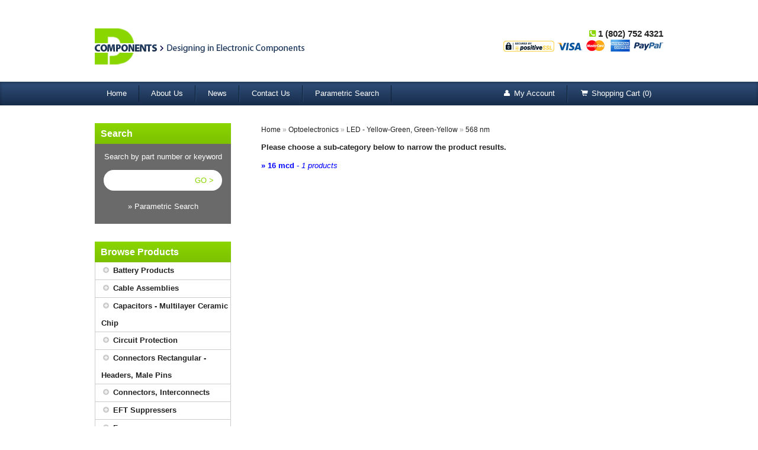

--- FILE ---
content_type: text/html; charset=UTF-8
request_url: https://dcomponents.com/results.php?cat=2268
body_size: 18969
content:
<!doctype html>
<!--[if lt IE 7]> <html class="no-js lt-ie9 lt-ie8 lt-ie7" lang="en"> <![endif]-->
<!--[if IE 7]>    <html class="no-js lt-ie9 lt-ie8" lang="en"> <![endif]-->
<!--[if IE 8]>    <html class="no-js lt-ie9" lang="en"> <![endif]-->
<!--[if gt IE 8]><!--> <html class="no-js" lang="en"> <!--<![endif]-->
<head>
  <meta charset="utf-8">
  <meta http-equiv="X-UA-Compatible" content="IE=edge,chrome=1">
  <title>D Components » Designing in Electronic Components</title>

  <meta name="description" content="">
  <META NAME="ROBOTS" CONTENT="INDEX, FOLLOW">
  <meta name="viewport" content="width=device-width">
  <link rel="stylesheet" href="/css/styles20250518.css?t=20260118">
  <link rel="stylesheet" href="/css/font-awesome.css">
  <link rel="icon" href="img/favicon.ico" type="image/x-icon">
  <script src="/js/modernizr-2.5.3.min.js"></script>
  <script src="/js/sweetalerts.js"></script>
  
</head><body>
  <!--[if lt IE 7]><p class=chromeframe>Your browser is <em>ancient!</em> <a href="http://browsehappy.com/">Upgrade to a different browser</a> or <a href="http://www.google.com/chromeframe/?redirect=true">install Google Chrome Frame</a> to experience this site.</p><![endif]-->
  ﻿<header>

    <div class="topbar">
      <a href="/" class="logo"><img src="images/logo.png" height="61" width="355" alt="" /></a>
      <div class="contact-details">
        <i class="icon-phone-sign green"></i> 1 (802) 752 4321<Br>
        <img src="/images/cc2021.png" width='271' height='22' alt="" />
      </div>
    </div>

    <nav>
      <div class="nav-container">
      <ul>
      	<li><a href="/" style="border-left:none;">Home</a></li>
        <li><a href="/about-us.php" style="border-left:none;">About Us</a></li>
        <li><a href="/news.php">News</a></li>
        <li><a href="/contact-us.php">Contact Us</a></li>
        <li><a href="/search.php">Parametric Search</a></li>
        <li class="end"><a href="/cart.php" style="border-right:none;"><i class="icon-shopping-cart"></i> Shopping Cart (0)</a></li>
        <li class="end"><a href="/order-history.php" style="border-left:none;"><i class="icon-user"></i> My Account</a></li>        
      </ul>
      </div>
    </nav>

  </header>
  <div role="main" class="container clearfix">

    <div class="left-col">
      
      
      <div class="searchbox">
        <h2>Search</h2>
        <p>Search by part number or keyword</p>
        <div class="search-container">
          <form method="get" action="results.php">
            <input type="text" class="searchfield" name="term" id="term"><button type="submit" class="seachbtn">GO ></button>
          </form>
        </div><br />
		<a href="/search.php" style='color:white;'>&raquo; Parametric Search</a>
      </div>

      <div class="menubox">
        <h2>Browse Products</h2>
        <ul class="menu">
        	<li><a href="results.php?cat=307"><i class="icon-plus-sign"></i> Battery Products</a><ul style='display:none;'><li><a href="results.php?cat=308">Batteries & Accessories</a></li></ul></li><li><a href="results.php?cat=2206"><i class="icon-plus-sign"></i> Cable Assemblies</a><ul style='display:none;'><li><a href="results.php?cat=4057">Circular Cable Assemblies</a></li><li><a href="results.php?cat=4075">Circular Connector Assemblies</a></li><li><a href="results.php?cat=3964">Pluggable Cables</a></li><li><a href="results.php?cat=2207">USB Cables</a></li></ul></li><li><a href="results.php?cat=555"><i class="icon-plus-sign"></i> Capacitors - Multilayer Ceramic Chip</a><ul style='display:none;'><li><a href="results.php?cat=556">X5R - 0201</a></li><li><a href="results.php?cat=1620">X6R - 0402</a></li><li><a href="results.php?cat=1616">X7R - 0402</a></li><li><a href="results.php?cat=1622">Y5V - 0603</a></li></ul></li><li><a href="results.php?cat=499"><i class="icon-plus-sign"></i> Circuit Protection</a><ul style='display:none;'><li><a href="results.php?cat=500">ESD Suppressors</a></li><li><a href="results.php?cat=509">Thyristors</a></li><li><a href="results.php?cat=2271">Transient Voltage Suppressors (TVS)</a></li></ul></li><li><a href="results.php?cat=2785"><i class="icon-plus-sign"></i> Connectors Rectangular - Headers, Male Pins</a><ul style='display:none;'><li><a href="results.php?cat=3616">Through Hole</a></li><li><a href="results.php?cat=3619">Through Hole, Right Angle</a></li></ul></li><li><a href="results.php?cat=4072"><i class="icon-plus-sign"></i> Connectors, Interconnects</a><ul style='display:none;'><li><a href="results.php?cat=4073">Circular Connectors</a></li></ul></li><li><a href="results.php?cat=541"><i class="icon-plus-sign"></i> EFT Suppressers</a></li><li><a href="results.php?cat=56"><i class="icon-plus-sign"></i> Fans</a><ul style='display:none;'><li><a href="results.php?cat=57">AC Fans</a></li><li><a href="results.php?cat=61">Accessories for Fans</a></li><li><a href="results.php?cat=59">DC Blowers</a></li><li><a href="results.php?cat=58">DC Fans</a></li><li><a href="results.php?cat=62">Special Application Fans</a></li></ul></li><li><a href="results.php?cat=1830"><i class="icon-plus-sign"></i> Filters</a><ul style='display:none;'><li><a href="results.php?cat=450">AC EMC Filters</a></li><li><a href="results.php?cat=537">DC EMC Filters</a></li></ul></li><li><a href="results.php?cat=457"><i class="icon-plus-sign"></i> Inductors, Chokes & Coils</a><ul style='display:none;'><li><a href="results.php?cat=458">Fixed Inductors</a></li></ul></li><li><a href="results.php?cat=1819"><i class="icon-plus-sign"></i> Optoelectronics</a><ul style='display:none;'><li><a href="results.php?cat=1065">Display Modules - LED Capacitive Touch</a></li><li><a href="results.php?cat=114">Display Modules - LED Character, Dot Matrix & Numeric</a></li><li><a href="results.php?cat=1181">Laser Diode - Cyan</a></li><li><a href="results.php?cat=1184">Laser Diode - Deep Red, Hyper Red</a></li><li><a href="results.php?cat=1190">Laser Diode - Hyper Blue</a></li><li><a href="results.php?cat=1202">Laser Diode - Infrared</a></li><li><a href="results.php?cat=1211">Laser Diode - Standard Green</a></li><li><a href="results.php?cat=1219">Laser Diode - Ultraviolet, UV Laser</a></li><li><a href="results.php?cat=830">LED - Amber</a></li><li><a href="results.php?cat=715">LED - Blue, Deep Blue</a></li><li><a href="results.php?cat=956">LED - Blue-Pure Green</a></li><li><a href="results.php?cat=677">LED - Cyan</a></li><li><a href="results.php?cat=666">LED - Green, Super Green</a></li><li><a href="results.php?cat=2233">LED - Infrared Near, NIR LEDs</a></li><li><a href="results.php?cat=601">LED - Infrared, IR LEDs</a></li><li><a href="results.php?cat=995">LED - Light Strip Modules</a></li><li><a href="results.php?cat=623">LED - Orange, Super Orange</a></li><li><a href="results.php?cat=628">LED - Red Orange</a></li><li><a href="results.php?cat=631">LED - Red, Super Red</a></li><li><a href="results.php?cat=903">LED - Red-Green</a></li><li><a href="results.php?cat=917">LED - Red-Green-Blue, RGB LEDs</a></li><li><a href="results.php?cat=919">LED - Red-Green-Yellow, RGY LEDs</a></li><li><a href="results.php?cat=2">LED - UV-C, UV-A, UV LEDs</a></li><li><a href="results.php?cat=657">LED - White</a></li><li><a href="results.php?cat=642">LED - Yellow</a></li><li><a href="results.php?cat=912">LED - Yellow-Green, Green-Yellow</a></li></ul></li><li><a href="results.php?cat=355"><i class="icon-plus-sign"></i> Power Inductors</a><ul style='display:none;'><li><a href="results.php?cat=3956">Power ferrite transformers SMPS</a></li><li><a href="results.php?cat=356">SMD High Current Low Profile</a></li></ul></li><li><a href="results.php?cat=1822"><i class="icon-plus-sign"></i> Power Supplies - Off-Board</a><ul style='display:none;'><li><a href="results.php?cat=2505">Chassis Mount</a></li><li><a href="results.php?cat=2501">DIN Rail</a></li><li><a href="results.php?cat=2670">LED Drivers AC/DC Constant Current</a></li><li><a href="results.php?cat=1230">Power - Desktop Adapters AC/DC</a></li><li><a href="results.php?cat=1402">Power - Wall Adapters AC/DC</a></li></ul></li><li><a href="results.php?cat=1821"><i class="icon-plus-sign"></i> Power Supplies - PCB Mount</a><ul style='display:none;'><li><a href="results.php?cat=31">AC/DC Power Converters isolated</a></li><li><a href="results.php?cat=1605">AC/DC Power Converters Non-isolated</a></li><li><a href="results.php?cat=14">DC/DC Converters Isolated</a></li><li><a href="results.php?cat=99">DC/DC Non-Isolated PoL</a></li><li><a href="results.php?cat=38">LED Drivers DC/DC constant current</a></li></ul></li><li><a href="results.php?cat=2115"><i class="icon-plus-sign"></i> Programmers, Emulators, & Debuggers</a><ul style='display:none;'><li><a href="results.php?cat=2116">Embedded Solutions</a></li></ul></li><li><a href="results.php?cat=526"><i class="icon-plus-sign"></i> Prototyping Products</a><ul style='display:none;'><li><a href="results.php?cat=527">Wire Jumpers</a></li></ul></li><li><a href="results.php?cat=154"><i class="icon-plus-sign"></i> RF & Wireless Modules</a><ul style='display:none;'><li><a href="results.php?cat=353">2.4 - 2.5 GHz</a></li><li><a href="results.php?cat=286">300 - 316 MHz</a></li><li><a href="results.php?cat=159">400 - 460 MHz</a></li><li><a href="results.php?cat=160">800 - 870 MHz</a></li><li><a href="results.php?cat=161">900 - 960 MHz</a></li><li><a href="results.php?cat=318">Encoders/Decoders</a></li><li><a href="results.php?cat=241">Evaluation Modules</a></li><li><a href="results.php?cat=279">GPS Modules</a></li><li><a href="results.php?cat=155">Pre Certified Modules</a></li><li><a href="results.php?cat=284">USB Module</a></li><li><a href="results.php?cat=242">Zigbee dev kit</a></li></ul></li><li><a href="results.php?cat=125"><i class="icon-plus-sign"></i> RF Antennas</a><ul style='display:none;'><li><a href="results.php?cat=271">1.4 GHz</a></li><li><a href="results.php?cat=2118">13.56 MHz</a></li><li><a href="results.php?cat=257">1575.42 MHz</a></li><li><a href="results.php?cat=168">2.4 - 2.5 GHz</a></li><li><a href="results.php?cat=243">300 - 316 MHz</a></li><li><a href="results.php?cat=171">400 - 460 MHz</a></li><li><a href="results.php?cat=4085">5 GHz</a></li><li><a href="results.php?cat=260">800 - 960 MHz</a></li><li><a href="results.php?cat=127">868 - 870 MHz</a></li><li><a href="results.php?cat=126">900 - 960 MHz</a></li><li><a href="results.php?cat=265">Dual Band</a></li><li><a href="results.php?cat=175">DVB-T</a></li><li><a href="results.php?cat=262">RF Accessories</a></li><li><a href="results.php?cat=269">Tri Band</a></li></ul></li><li><a href="results.php?cat=303"><i class="icon-plus-sign"></i> RF Connectors</a><ul style='display:none;'><li><a href="results.php?cat=305">Coaxial Connectors (RF)</a></li></ul></li><li><a href="results.php?cat=141"><i class="icon-plus-sign"></i> RF Transmitter Modules</a><ul style='display:none;'><li><a href="results.php?cat=143">418 MHz</a></li><li><a href="results.php?cat=144">433 MHz</a></li></ul></li><li><a href="results.php?cat=4036"><i class="icon-plus-sign"></i> RFID Reader Modules</a><ul style='display:none;'><li><a href="results.php?cat=4037">ISO 14443A/B, 15693, 18092 NFC</a></li></ul></li><li><a href="results.php?cat=288"><i class="icon-plus-sign"></i> Semiconductors</a><ul style='display:none;'><li><a href="results.php?cat=519">Diodes</a></li><li><a href="results.php?cat=506">Power Management ICs</a></li><li><a href="results.php?cat=511">Rectifiers</a></li><li><a href="results.php?cat=557">Sensors, Transducers</a></li><li><a href="results.php?cat=502">Transistors</a></li><li><a href="results.php?cat=289">Wireless & RF</a></li></ul></li><li><a href="results.php?cat=1823"><i class="icon-plus-sign"></i> Sensors & Transducers</a><ul style='display:none;'><li><a href="results.php?cat=2121">Multiple Function Sensor Modules</a></li><li><a href="results.php?cat=1282">Optical Sensors - Photo Detector Array</a></li><li><a href="results.php?cat=1253">Optical Sensors - Photodiodes</a></li><li><a href="results.php?cat=1274">Optical Sensors - Phototransistors</a></li><li><a href="results.php?cat=1279">Position Sensors - Position Sensitive Detectors</a></li></ul></li><li><a href="results.php?cat=4045"><i class="icon-plus-sign"></i> Switches</a><ul style='display:none;'><li><a href="results.php?cat=4046">Rocker Switches</a></li></ul></li><li><a href="results.php?cat=3105"><i class="icon-plus-sign"></i> Terminal Blocks - Barrel, Bullet Connectors</a></li><li><a href="results.php?cat=3622"><i class="icon-plus-sign"></i> Terminal Blocks - DIN Rail, Channel</a><ul style='display:none;'><li><a href="results.php?cat=3623">Feed Through</a></li></ul></li><li><a href="results.php?cat=3938"><i class="icon-plus-sign"></i> Terminal Blocks - Headers, Plugs and Sockets</a><ul style='display:none;'><li><a href="results.php?cat=3939">Headers, Male Pins</a></li><li><a href="results.php?cat=3940">Plugs, Female Sockets</a></li></ul></li><li><a href="results.php?cat=3626"><i class="icon-plus-sign"></i> Terminal Blocks - Wire to Board</a><ul style='display:none;'><li><a href="results.php?cat=3627">Through Hole</a></li></ul></li><li><a href="results.php?cat=482"><i class="icon-plus-sign"></i> Thermal Management</a><ul style='display:none;'><li><a href="results.php?cat=483">BGA</a></li></ul></li><li><a href="results.php?cat=316"><i class="icon-plus-sign"></i> Tools</a><ul style='display:none;'><li><a href="results.php?cat=317">Tool Kits</a></li></ul></li><li><a href="results.php?cat=3953"><i class="icon-plus-sign"></i> Transformers</a><ul style='display:none;'><li><a href="results.php?cat=4068">Current Sense Transformers</a></li><li><a href="results.php?cat=3960">Ignition Transformers</a></li><li><a href="results.php?cat=3954">LLC Transformers</a></li><li><a href="results.php?cat=3957">Measuring Transformers</a></li><li><a href="results.php?cat=3959">Power Ferrite Transformers SMPS</a></li><li><a href="results.php?cat=3958">Pulse Transformers</a></li><li><a href="results.php?cat=3962">Safety Transformers</a></li><li><a href="results.php?cat=3961">Signal Transformers - Galvanic Separation</a></li></ul></li>        </ul>
      </div>      



        </div>    

    <div class="right-col">

      <div class="clearfix">
        <div class="crumbs">
          <a href="/index.php">Home</a> 
» <a href="/results.php?cat=1819">Optoelectronics</a> » <a href="/results.php?cat=912">LED - Yellow-Green, Green-Yellow</a> » <a href="/results.php?cat=2268">568 nm</a> <!--
» <a href="#">AC Fans</a> 
» <a href="#">Axial Fans</a>
-->        </div>
		
<p><b>Please choose a sub-category below to narrow the product results.</b></p><p><a href="results.php?cat=2269" style="color:blue;"><b>&raquo; 16 mcd</b> - <i>1 products</i></a></p>      </div>
	      	

    </div>

  </div>

  <footer>
      <div class="footer-container">
          <div class="footer-content">
            <div style="float:left; margin-top:15px; font-size:11px;color:#999">&copy; 2007 - 2026 DComponents Corp. &nbsp; &nbsp; &nbsp; <a href="/terms.php">Terms of Use</a>  &nbsp; &nbsp; &nbsp; <a href="/privacy.php">Privacy Policy</a></div>
            <div style="float:right;margin-top:5px;"><img src='/images/positivessl.png' alt='' /></div>
      </div>
</footer>


  <script src="//ajax.googleapis.com/ajax/libs/jquery/1.8/jquery.min.js"></script>
  <script>window.jQuery || document.write('<script src="/js/jquery-1.8.0.min.js"><\/script>')</script>
  <script src="/js/jquery.cycle.all.min.js"></script>
  <script>
    $(function(){
      $(".menu > li > a").click(function(){
        if ($(this).next('ul').length > 0){
         $(this).children('i').toggleClass('icon-plus-sign icon-minus-sign');
         $(this).next('ul').slideToggle(150);
         return false;
       }
      });
      
      if ($(".home-gal").length > 0) {
         $(".home-gal").cycle({
          fx:"scrollHorz",
          speed:500,
          timeout:5000,
				  slideExpr: ".slide"
         }); 
      };
      
			      $("#new").click(function(){
        if ($(this).hasClass('active')){
          return false;
        } else { 
          $(".returning-cust").css("display","none");
          $(".new-cust").css("display","block");
          $("#saveinfo").css("display","block");
          $("#shippingdata").css("display","block");
          $("#shippingvalues").css("display","block");
          $("#otherdata").css("display","block");
          $("#continue").css("display","block");
          $(this).addClass('active');
          $('#returning').removeClass('active');
          $('#continue').show();
          
          
          return false;
        };
      });

      $("#returning").click(function(){
        if ($(this).hasClass('active')){
          return false;
        } else { 
          $(".returning-cust").css("display","block");
          $(".new-cust").css("display","none");
          $("#shippingdata").css("display","none");
          $("#shippingvalues").css("display","none");
          $("#otherdata").css("display","none");
          $("#saveinfo").css("display","none");
          $("#continue").css("display","none");
          $(this).addClass('active');
          $('#new').removeClass('active');
           $('#continue').hide();
          return false;
        };
      });   
			      $('.ship-sel').change(function() {
        $("#ship-address").slideToggle(200);
      }); 
      $('.delivery > p > input').click(function() {
        if ($('.carrier-sel').is(':checked')){
          if ($("#carrier").is(":visible")){ return false } else { $("#carrier").slideToggle(200); };
        } else {
          $("#carrier").slideUp(200);
        }
      });       
      $("a.cat").click(function(){
        $(this).next("div.article").slideToggle(250); return false;            
      });
      $("a.cat:first").css({"border":"none", "padding-top":"0"});  

      if ($('.related-items').length > 0){   
      
      
     var maxItems = 4;
      $(".related-items li").each(function(i){
        if(i%maxItems == 0 && i>=maxItems){ $(".related-items")
      .append("<ul class='related'></ul>");}
        $(".related-items .related").last().append(this);
      });   
      
      $('.related-items').cycle({
        fx:     'scrollHorz',
        speed:  '500',
        timeout: 0,
        next:   '.sig-next',
        prev:   '.sig-prev'
      });
            
    
    };
      
    });
  </script>
		<script type="text/javascript">
		
		  var _gaq = _gaq || [];
		  _gaq.push(['_setAccount', 'UA-19912717-1']);
		  _gaq.push(['_trackPageview']);
		
		  (function() {
		    var ga = document.createElement('script'); ga.type = 'text/javascript'; ga.async = true;
		    ga.src = ('https:' == document.location.protocol ? 'https://ssl' : 'http://www') + '.google-analytics.com/ga.js';
		    var s = document.getElementsByTagName('script')[0]; s.parentNode.insertBefore(ga, s);
		  })();
		
		</script>
</body>
</html>

--- FILE ---
content_type: text/css
request_url: https://dcomponents.com/css/styles20250518.css?t=20260118
body_size: 19712
content:
.container {min-height:600px; width:960px; margin:auto; padding:30px 0 60px 0;}

.green {color:#8ad600;}
.blue {color:#2b4973;}

.s14 { font-size:14px !important;line-height:14px !important; }
.s15 { font-size:15px !important;line-height:15px !important; }
.s16 { font-size:16px !important;line-height:16px !important; }
.s17 { font-size:17px !important;line-height:17px !important; }
.s18 { font-size:18px !important;line-height:18px !important; }
.s19 { font-size:19px !important;line-height:19px !important; }
.s20 { font-size:20px !important;line-height:20px !important; }
.s21 { font-size:21px !important;line-height:21px !important; }
.s22 { font-size:22px !important;line-height:22px !important; }
.s23 { font-size:23px !important;line-height:23px !important; }
.s24 { font-size:24px !important;line-height:24px !important; }

.clk { cursor:pointer; }

.topbar {height:90px; width:960px; margin:auto; padding-top:30px; }
.logo {display: block; float:left;}
.contact-details {float:right; width:480px; font-size: 15px; text-align: right; font-weight: bold;}

.nav-container {width:100%; height:40px;
background: #30507b;
background: -moz-linear-gradient(top,  #30507b 0%, #172c4a 100%);
background: -webkit-gradient(linear, left top, left bottom, color-stop(0%,#30507b), color-stop(100%,#172c4a));
background: -webkit-linear-gradient(top,  #30507b 0%,#172c4a 100%);
background: -o-linear-gradient(top,  #30507b 0%,#172c4a 100%);
background: -ms-linear-gradient(top,  #30507b 0%,#172c4a 100%);
background: linear-gradient(to bottom,  #30507b 0%,#172c4a 100%);
filter: progid:DXImageTransform.Microsoft.gradient( startColorstr='#30507b', endColorstr='#172c4a',GradientType=0 );
-webkit-box-shadow: inset 0px 2px 5px 0px rgba(0, 0, 0, 0.3);   
        box-shadow: inset 0px 2px 5px 0px rgba(0, 0, 0, 0.3);
}

.nav-container ul {width:960px; margin:0 auto ; padding: 0; list-style: none; list-style-image: none;}
.nav-container ul li {float:left; height:28px; padding: 6px 0;}
.nav-container ul li.end {float:right;}
.nav-container ul li a {color:#fff; text-align: center; padding: 0 20px; line-height: 28px; border-right:solid 1px #0e1e33; border-left: solid 1px #2d4c76; display: block; font-size: 13px;}
.nav-container ul li:hover {background: #8ad600;
background: -moz-linear-gradient(top,  #8ad600 0%, #7dc002 100%);
background: -webkit-gradient(linear, left top, left bottom, color-stop(0%,#8ad600), color-stop(100%,#7dc002));
background: -webkit-linear-gradient(top,  #8ad600 0%,#7dc002 100%);
background: -o-linear-gradient(top,  #8ad600 0%,#7dc002 100%);
background: -ms-linear-gradient(top,  #8ad600 0%,#7dc002 100%);
background: linear-gradient(to bottom,  #8ad600 0%,#7dc002 100%);
filter: progid:DXImageTransform.Microsoft.gradient( startColorstr='#8ad600', endColorstr='#7dc002',GradientType=0 );
-webkit-box-shadow: inset 0px 2px 5px 0px rgba(0, 0, 0, 0.3);   
        box-shadow: inset 0px 2px 5px 0px rgba(0, 0, 0, 0.3);}
.nav-container ul li:hover a {border-color: #7dc002;}

.left-col {width:230px; float:left;}
.right-col {width:679px; float:right;}

.right-col.detail {border:solid 2px #ccc; width:658px; padding:10px 15px 15px 15px}

.greybtn { border:none; background:#666; -webkit-border-radius: 5px;  -moz-border-radius: 5px;  border-radius: 5px; font-weight: bold; color:#fff !important; font-size:13px; text-align: center;  padding: 0 20px; line-height: 25px; box-sizing: border-box; display:inline-block; *display:inline; *zoom:1;}
.greybtn:hover {background:#2b4973;}


.bluebtn { border:none; background:#2b4973; -webkit-border-radius: 5px;  -moz-border-radius: 5px;  border-radius: 5px; font-weight: bold; color:#fff !important; font-size:13px; text-align: center; display: block; width:100%; line-height: 35px; margin:15px 0 0 0 ; box-sizing: border-box;}
.bluebtn:hover {background:#666;}

.prod-container { width:678px; border-left:solid 1px #ccc; margin:0 0 20px 0; padding: 0 0 0 0px;  list-style: none; list-style-image: none;}
.prod-container li {float:left; display:block;}
.prod-container li a {display:block; width:205px; padding: 10px 10px 0 10px; border-right:solid 1px #ccc; border-bottom:solid 1px #ccc; height:265px; cursor: pointer;}
.prod-container li a:hover .greybtn {background:#2b4973;}
.prod-container li a img {width:190px; height:143px;}
.prod-container li a h3 {font-size:13px; color:#444; font-weight: bold; line-height: 18px; height:54px; margin: 10px 0; padding:0; text-align: center;}
.prod-container li a .greybtn {width:60%; margin:0px auto; font-size: 13px; font-weight: normal; line-height: 30px; display: block }

.prod-container.news li a {display:block; width:205px; padding: 10px 10px 0 10px; border-right:solid 1px #ccc; border-bottom:solid 1px #ccc; height:105px; }
.prod-container.news li a h3 {text-align: left; height:72px; margin-top:0;}
.readmore {text-align: right; font-size: 12px; font-style: italic;}
.prod-container.news li a:hover {background:#f1f1f1 !important;}

.results-container {margin:0 0 30px 0; padding:0;  list-style: none; list-style-image: none;}
.results-container li {padding: 15px 0; border-bottom:solid 1px #ccc;}
.results-container li .image {width:100px; margin-right:15px; float:left;}
.results-container li .desc {width:330px; float:left; font-size: 12px}
.results-container li .desc h3 {margin:0 0 3px 0; color:#666}
.results-container li .action {width:220px; float:right; text-align: right;}
.results-container li .action a {width:110px; line-height: 29px; font-weight: normal; font-size: 13px; float:right;}

.footer-container {width:100%; background:#eaeaea; min-height:120px;}
.footer-content {width:960px; margin:auto;}

h1 { font-family: Arial, Helvetica, sans-serif; font-size:21px; font-weight: bold; color:#2b4973; display:block; line-height: 25px; padding:0; margin: 0; text-align:left; }

h2 { font-family: Arial, Helvetica, sans-serif; font-size:16px; font-weight: bold; color:#fff; display:block; line-height: 35px; padding:0 0 0 10px; margin: 0; text-align:left;
background: #8ad600;
background: -moz-linear-gradient(top,  #8ad600 0%, #7dc002 100%);
background: -webkit-gradient(linear, left top, left bottom, color-stop(0%,#8ad600), color-stop(100%,#7dc002));
background: -webkit-linear-gradient(top,  #8ad600 0%,#7dc002 100%);
background: -o-linear-gradient(top,  #8ad600 0%,#7dc002 100%);
background: -ms-linear-gradient(top,  #8ad600 0%,#7dc002 100%);
background: linear-gradient(to bottom,  #8ad600 0%,#7dc002 100%);
filter: progid:DXImageTransform.Microsoft.gradient( startColorstr='#8ad600', endColorstr='#7dc002',GradientType=0 );
}

.searchbox {width:100%; background:#6a6a6a; text-align: center; color:#fff; font-size:13px; padding-bottom: 20px; margin-bottom:30px;}
.search-container {width:190px; background:#fff; margin: auto; padding:5px; -webkit-border-radius: 20px;-moz-border-radius: 20px;border-radius: 20px; }
.searchfield {border:none !important; width:130px !important; outline: none;}
.seachbtn {display:inline; background: none; border:none; color:#8ad600; width:50px;}

.menubox {width:100%; }
.menu { margin:0 auto ; padding: 0; list-style: none; list-style-image: none; }
.menu li { border:solid 1px #ccc; border-top:none;}
.menu li a { font-size: 13px; line-height: 28px; display: block;  padding-left:10px;  font-weight: bold; }
.menu i {color: #ccc;}
.menu li ul {display:none; padding-bottom:5px !important;}
.menu li ul li ul {display:block;}
.menu li ul,  .menu li ul li ul { margin:0 auto ; padding: 0; list-style: none; list-style-image: none; }
.menu li ul li, .menu li ul li ul li {border:none;}
.menu li ul li a { font-size: 13px; padding-left:31px; color:#222; font-weight: bold; line-height: 22px;}
.menu li ul li ul li a { font-size: 12px; padding-left:41px; color:#444; font-weight: normal; line-height: 20px;}
.menu li ul li ul li a:hover {text-decoration: underline;}

.crumbs {font-size: 12px; color:#999; margin-bottom:10px; width:100%; float:left; line-height: 16px; padding:3px 0;}
.pagination {float: right; width: 33%; margin-bottom:15px; text-align: right;}
.pagination a { display:inline-block; *display:inline; *zoom:1; padding: 3px 8px; background:#f1f1f1; margin-left:2px; font-size: 12px; line-height: 16px; }
.pagination a:hover {background:#ccc;}
.pagination a.current {background:#ccc; cursor: default;}

.detail-left {width:430px; float: left;}
.detail-right {width:180px; float: right; background:#fafafa; padding:12px 10px 10px 10px; font-size: 11px;}

.detail-right p {line-height: 1.3em; padding:0 0 5px 0; margin:0;}

.description {font-size: 13px; padding: 15px 0; margin:15px 0; border-top:solid 1px #ccc; border-bottom:solid 1px #ccc; }
.specs {float:left; width:230px;margin-bottom: 30px;}
.specs h3 {color:#2b4973; margin:0; padding:0 0 10px 0}
.specs a {text-decoration: underline;}
.image {float:right; width:190px;}

.ordernow {font-size:15px !important; color:#8ad600; font-weight: bold; text-align: center; border-bottom: solid 1px #ccc; padding:0 0 10px 0 !important; margin:0;}
.qty {border-bottom: solid 1px #ccc; padding:10px 0 10px 0 !important; margin:0 0 10px 0 !important; font-size: 12px !important}
.qty-table {width:100%; font-size: 12px; margin-top:10px; border-top: solid 1px #ccc; margin-bottom:15px;}
.qty-table td {padding: 2px 0; border-bottom: solid 1px #f1f1f1}

.qtyfield {width:80px; margin-left:15px; display:inline; padding:5px; border:solid 1px #ccc; background:#fff;  font-family: Arial, Helvetica, sans-serif; overflow: visible;}


.related-items {width:430px; margin:0 auto; overflow:hidden; height:170px;}
.related {list-style:none; float:left; width:430px; margin:0; padding:0; height:170px;}
.related li {float:left; width:90px; margin:0 6px; height:170px; position:relative;text-align:center; line-height:15px; display:block;}
.related li a {font-size:11px; color:#666; text-align:center; width:90px; line-height:13px;}
#currentSlide { position:absolute; top:7px; right:42px; font-size:12px; color:#999; text-align:left; }

.reltitle {position: relative; display: block;border-bottom: solid 1px #ccc; padding-bottom:5px; margin-bottom: 10px; margin-top:20px;}
.reltitle .sig-prev, .reltitle .sig-next {position: absolute; top:0; font-size:14px; right:0;}
.reltitle .sig-prev {right:20px;}

.quickadd {background: #f1f1f1; border:solid 1px #ccc;  padding:20px; margin:30px 0;}
.errorbox {background: #fff; border:solid 1px #ff0000;  padding:5px 20px 5px 20px; margin:20px 0; color:#ff0000}
.successbox {background: #fff; border:solid 1px #43d926;  padding:5px 20px 5px 20px; margin:20px 0; color:#43d926}

.cart-table {width:100%; margin-bottom:20px; }
.cart-table tr:first-child {font-size: 11px; text-transform: uppercase;}
.cart-table td {padding: 10px 0; border-bottom: solid 1px #ccc;}
.qytupdate {width:50px; text-align: center;}
.qtyupdate-btn {background: none; border:none; font-size: 11px; color:#2b4973; width:62px; text-align: center;}
.remove {font-size:11px;}
.promocode {width:50%; float:left;}
.cart-total {width:50%; float:right; text-align: right; font-size:16px; }

.shipping {background: #f6ecd5; border:solid 1px #edbe9e;  padding:10px 20px 15px 20px; margin:30px 0;}
.cont-shopping { float:left; line-height:35px;; font-size:14px; display:block}

.checkout-left {width:580px; float: left; margin-top:30px;}
.checkout-right {width:290px; float: right; margin-top:30px; border:solid 1px #ccc; padding:20px; position: relative;}

.checkout-right h3 {color:#2b4973;}

.greybox {width:538px; border:solid 1px #ccc; background:#f1f1f1; padding:20px; margin-bottom: 15px; }
.tabbtn {width:200px; padding:10px 20px; display: block; margin-right:10px; float: left; border:solid 1px #ccc; border-bottom:none; font-size:12px}
.tabbtn h3 {color:#2b4973; margin:0; padding:0;}
.tabbtn.active {background: #f1f1f1; cursor: default; color:#222 !important;}
.returning-cust {display:none;}

.greybox h3 {color:#2b4973; margin: 0 0 10px 0; }

.greybox.save {background:#ddd;}

.form-table {width:100%; }
.form-table td {padding: 3px 0;}
.form-table input[type="text"] {width:70%;  box-sizing: border-box;}
.form-table input[type="password"] {width:70%;  box-sizing: border-box;}
.form-table select {width:70%;  box-sizing: border-box; padding:3px;}
.form-table.cc td {padding:6px 0 ;}


#ship-address {display:none;}
#carrier {display:none;}

.summary-table {width:100%}
.summary-table td {padding:10px 0; border-bottom: solid 1px #ccc; vertical-align: bottom;}
.summary-table td h3 {margin:0; padding:0;}

.editcart {position:absolute; top:20px; right:20px; text-align: right;}

.confirm h3 { width:200px; float:left; margin:0; padding:0; color:#2b4973;}
.confirm a { float:right; display: inline; text-align: right; text-decoration: underline;}
.confirm {padding-bottom:10px; border-bottom:solid 1px #ccc; margin:20px 0;}

.confirm-l {float:left; width:49%; }
.confirm-r {float:right; width:49%; }

.heightfix {width:100%; clear:both; height:0px;}

.ico {float:left; font-size: 30px; color:#2b4973; width:60px;}

.wherebuy { width:305px; text-align: center; padding:20px 0; border:solid 1px #ccc; margin-right:30px; float:left; font-size:18px; color:#2b4973;}
.wherebuy h3 {font-size:13px}

.acc-menu {margin-top:20px;}
.acc-menu a { font-size:14px; line-height:38px; border-bottom: solid 1px #ccc; display:block; color:#444;}
.acc-menu a:hover {color:#2b4973}
.acc-menu a:last-child {border-bottom: none}

.history-table {width:100%; font-size: 12px;}
.history-table td {padding: 10px 0; border-bottom:solid 1px #ccc;}
.toprow td {border-bottom:solid 1px #444; font-weight: bold;}
.history-table .bluebtn {font-size:12px; line-height: 20px; width:100%; margin: 0; font-weight: normal}

.news-item {width:100%; margin-bottom:20px; padding-bottom:20px; border-bottom:dotted 1px #ccc;}
.news-image {width:130px; float: left;}
.news-ex {width:520px; float:right;}
.news-ex h3 {margin: 0 0 5px 0; }
.news-ex p.date { font-size:11px; font-style: italic; margin: 0 0 5px 0; }

.news-nav {margin-bottom: 20px;}

.cat {display:block; padding:10px 0 5px 0; margin-top: 5px; border-top:solid 1px #ccc; font-size:14px; cursor:pointer;}
.article {display:none; padding-top:1px;}
.article a {display:block; font-size:12px; padding:3px 0;}

.gal-wrap { width:100%; height:170px; background: #8ad600;
background: -moz-linear-gradient(top,  #8ad600 0%, #7dc002 100%);
background: -webkit-gradient(linear, left top, left bottom, color-stop(0%,#8ad600), color-stop(100%,#7dc002));
background: -webkit-linear-gradient(top,  #8ad600 0%,#7dc002 100%);
background: -o-linear-gradient(top,  #8ad600 0%,#7dc002 100%);
background: -ms-linear-gradient(top,  #8ad600 0%,#7dc002 100%);
background: linear-gradient(to bottom,  #8ad600 0%,#7dc002 100%);
filter: progid:DXImageTransform.Microsoft.gradient( startColorstr='#8ad600', endColorstr='#7dc002',GradientType=0 );}
.home-gal {width:960px; position: relative; height: 170px; overflow: none; margin: auto;}
.home-gal .slide {width:960px; height:170px; display:none;}

.home-gal .slide .image {text-align: right; width:400px; margin-left:40px; margin-right:20px;margin-top:10px; float:left;}
.home-gal .slide .desc {text-align: left; width:400px; margin-right:100px; float: right;} 

.home-gal .slide .desc h1 {font-size: 30px; font-weight: normal; color:#fff; text-align: left; line-height: 24px; margin:23px 0 5px 0;}
.home-gal .slide .desc p {font-size: 14px; font-weight: normal; color:#fff; text-align: left; font-style:italic}
.home-gal .slide .desc a {color:#fff; padding:5px 10px; border:solid 1px #fff; margin:3px; display: inline-block; *display:inline; *zoom:1 }

/* HTML5 Boilerplate  */




article, aside, details, figcaption, figure, footer, header, hgroup, nav, section { display: block; }
audio, canvas, video { display: inline-block; *display: inline; *zoom: 1; }
audio:not([controls]) { display: none; }
[hidden] { display: none; }

html { font-size: 100%; -webkit-text-size-adjust: 100%; -ms-text-size-adjust: 100%; }
html, button, input, select, textarea { font-family: sans-serif; color: #222; }
body { margin: 0; font-size: 13px; line-height: 18px }

.detail-left a:hover { color: #666;text-decoration: underline; }

a { color: #222; text-decoration: none;}
/*a:visited { color: #222; }
a:hover { color: #666; }
a:focus { outline: none;}
a:hover, a:active { outline: 0; }*/
abbr[title] { border-bottom: 1px dotted; }
b, strong { font-weight: bold; }
blockquote { margin: 1em 40px; }
dfn { font-style: italic; }
hr { display: block; height: 1px; border: 0; border-top: 1px solid #ccc; margin: 1em 0; padding: 0; }
ins { background: #ff9; color: #000; text-decoration: none; }
mark { background: #ff0; color: #000; font-style: italic; font-weight: bold; }
pre, code, kbd, samp { font-family: monospace, serif; _font-family: 'courier new', monospace; font-size: 1em; }
pre { white-space: pre; white-space: pre-wrap; word-wrap: break-word; }

q { quotes: none; }
q:before, q:after { content: ""; content: none; }
small { font-size: 85%; }
sub, sup { font-size: 75%; line-height: 0; position: relative; vertical-align: baseline; }
sup { top: -0.5em; }
sub { bottom: -0.25em; }

ul, ol { margin: 0 0 20px 0; padding: 0 0 0 17px;}
dd { margin: 0 0 0 40px; }
nav ul, nav ol { list-style: none; list-style-image: none; margin: 0; padding: 0; }

img { border: 0; -ms-interpolation-mode: bicubic; vertical-align: middle; max-width: 100%;}
svg:not(:root) { overflow: hidden; }
figure { margin: 0; }

form { margin: 0; }
fieldset { border: 0; margin: 0; padding: 0; }

label { cursor: pointer; }
legend { border: 0; *margin-left: -7px; padding: 0; white-space: normal; }
button, input, select, textarea { font-size: 100%; margin: 0; vertical-align: baseline; *vertical-align: middle; }
button, input { line-height: normal; }
button, input[type="button"], input[type="reset"], input[type="submit"] { cursor: pointer; -webkit-appearance: button; *overflow: visible; }
button[disabled], input[disabled] { cursor: default; }
input[type="checkbox"], input[type="radio"] { box-sizing: border-box; padding: 0; *width: 13px; *height: 13px; }
input[type="search"] { -webkit-appearance: textfield; -moz-box-sizing: content-box; -webkit-box-sizing: content-box; box-sizing: content-box; }
input[type="search"]::-webkit-search-decoration, input[type="search"]::-webkit-search-cancel-button { -webkit-appearance: none; }
button::-moz-focus-inner, input::-moz-focus-inner { border: 0; padding: 0; }
textarea { overflow: auto; vertical-align: top; resize: vertical;  box-sizing: border-box; }
input:valid, textarea:valid {  }
input:invalid, textarea:invalid { background-color: #f0dddd; }

input[type="text"] {display:inline; padding:5px; border:solid 1px #ccc; background:#fff;  font-family: Arial, Helvetica, sans-serif; overflow: visible;}
input[type="password"] {display:inline; padding:5px; border:solid 1px #ccc; background:#fff;  font-family: Arial, Helvetica, sans-serif; overflow: visible;}

table { border-collapse: collapse; border-spacing: 0; }

.chromeframe { margin: 0.2em 0; background: #ccc; color: black; padding: 0.2em 0; }

.clearfix:before, .clearfix:after { content: ""; display: table; }
.clearfix:after { clear: both; }
.clearfix { *zoom: 1; }
.heightfix {clear:both; width:100%; margin:30px 0 ;height:1px;}

.round {-webkit-border-radius: 10px;-moz-border-radius: 10px;border-radius: 10px; }

.psft { width:150px; display:inline-block; padding:9px 0; }
.psfo { width:150px; padding:5px; vertical-align:middle; background:#f2f2f2; cursor:pointer; }
.psfo:hover { background:#e6e6e6; }

a.blue {color:blue;}
a.blue:hover {color:blue;}
